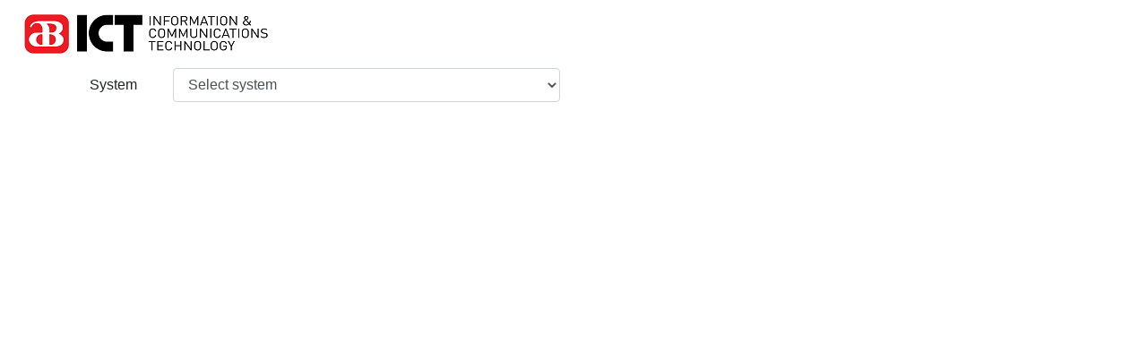

--- FILE ---
content_type: text/html; charset=UTF-8
request_url: https://icthelp.abiict.com/ictrequest/request.php
body_size: 740
content:
<!DOCTYPE html>
<html lang="en">
	<head>
		<!-- Required meta tags -->
		<meta charset="utf-8">
		<meta name="viewport" content="width=device-width, initial-scale=1, shrink-to-fit=no">

		<!-- Bootstrap CSS -->
		<link rel="stylesheet" href="bootstrap/dist/css/bootstrap.min.css">
		
		<script src="js/jquery-1.12.4.min.js"></script>
	</head>
	<body>
		<nav class="navbar navbar-light bg-faded">
			<a class="navbar-brand" href="#">
				<img src="images/ictTicket.png">
			</a>
		</nav>
		<div class="container">
						
			<div class="col-sm-6">
				<form action="" method="post" id="requestForm" enctype="multipart/form-data">

					<div class="form-group row">
						<label for="system" class="col-sm-2 col-form-label">System</label>
						<div class="col-sm-10">
							<select class="form-control" id="system" name="system" required>
								<option value="">Select system</option>
								<option value='3'>Email</option><option value='2'>Internet</option><option value='1'>System 21</option>							</select>
						</div>						
					</div>
					
				</form>

			</div>
		</div>
	</body>
</html>
<script>
	$(document).ready(function(){
		$('#system').change(function(){
			var system_id=$(this).val();

			if(system_id==1){
					window.location.replace("https://icthelp.abiict.com/ictrequest/requestSystem21.php");
			}
			if(system_id==2){
					window.location.replace("https://icthelp.abiict.com/ictrequest/requestInternet.php");
			}
			if(system_id==3){
					window.location.replace("https://icthelp.abiict.com/ictrequest/requestEmail.php");
			}
			if(system_id==4){
						window.location.replace("https://icthelp.abiict.com/ictrequest/requestWorkmail.php");
				}

		})
	});		
</script>